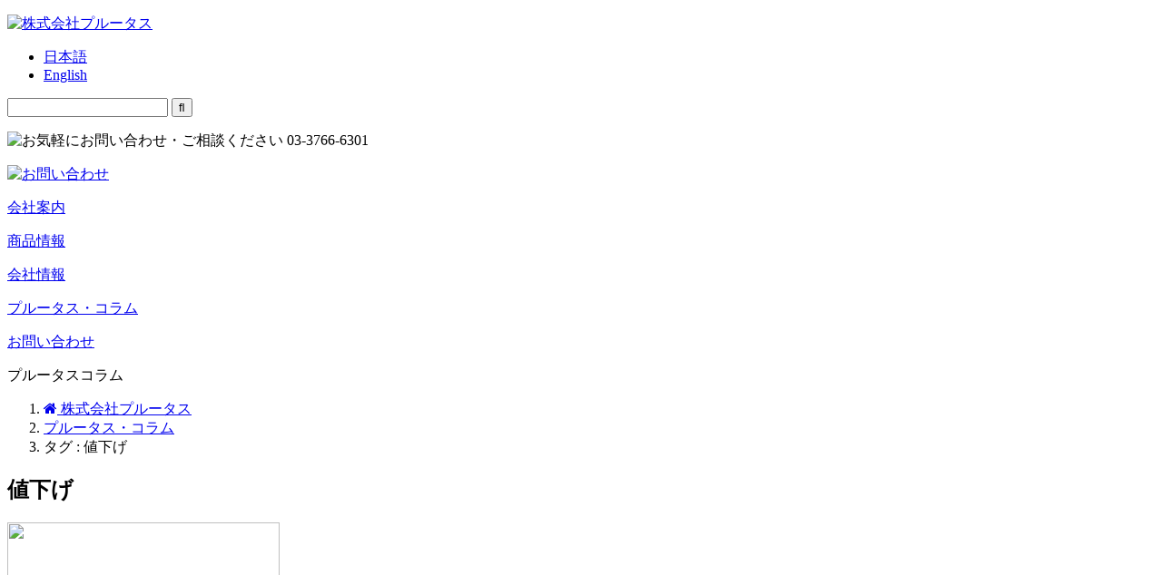

--- FILE ---
content_type: text/html; charset=UTF-8
request_url: https://www.plutus.co.jp/blog-tag/%E5%80%A4%E4%B8%8B%E3%81%92/
body_size: 28246
content:
<!DOCTYPE html>
<!--[if IE 7]>
<html class="ie ie7" lang="ja"
	prefix="og: https://ogp.me/ns#" >
<![endif]-->
<!--[if IE 8]>
<html class="ie ie8" lang="ja"
	prefix="og: https://ogp.me/ns#" >
<![endif]-->
<!--[if !(IE 7) | !(IE 8) ]><!-->
<html lang="ja"
	prefix="og: https://ogp.me/ns#" >
<!--<![endif]-->
<head>
	<meta charset="UTF-8">
	<meta name="viewport" content="width=1100">
    <meta http-equiv="Content-Style-Type" content="text/css">
    <meta http-equiv="Content-Script-Type" content="text/javascript">
    

    <link rel="shortcut icon" type="image/x-icon" href="https://www.plutus.co.jp/wp/wp-content/themes/plutus/src/img/favicon.ico">
	<link rel="profile" href="http://gmpg.org/xfn/11">
	<link rel="pingback" href="https://www.plutus.co.jp/wp/xmlrpc.php">
    <!-- css -->
    <link href="https://www.plutus.co.jp/wp/wp-content/themes/plutus/src/css/reset.css" rel="stylesheet" type="text/css" media="all" />
    <link href="//maxcdn.bootstrapcdn.com/font-awesome/4.3.0/css/font-awesome.min.css" rel="stylesheet" type="text/css" media="all"  >
	<link href="https://www.plutus.co.jp/wp/wp-content/themes/plutus/src/css/buttons/css/buttons.css" rel="stylesheet" type="text/css" media="all"  />
    	<link href="https://www.plutus.co.jp/wp/wp-content/themes/plutus/src/css/core.css" rel="stylesheet" type="text/css" media="all"  />
	<link href="https://www.plutus.co.jp/wp/wp-content/themes/plutus/src/css/contents.css" rel="stylesheet" type="text/css" media="all"  />
	
		<!-- All in One SEO 4.1.5.3 -->
		<title>値下げ | 株式会社プルータス</title>
		<meta name="robots" content="max-image-preview:large" />
		<link rel="canonical" href="https://www.plutus.co.jp/blog-tag/%E5%80%A4%E4%B8%8B%E3%81%92/" />
		<script type="application/ld+json" class="aioseo-schema">
			{"@context":"https:\/\/schema.org","@graph":[{"@type":"WebSite","@id":"https:\/\/www.plutus.co.jp\/#website","url":"https:\/\/www.plutus.co.jp\/","name":"\u682a\u5f0f\u4f1a\u793e\u30d7\u30eb\u30fc\u30bf\u30b9","description":"\u7cbe\u5bc6\u7279\u6b8a\u92fc\u306e\u5c02\u9580\u5546\u793e","inLanguage":"ja","publisher":{"@id":"https:\/\/www.plutus.co.jp\/#organization"}},{"@type":"Organization","@id":"https:\/\/www.plutus.co.jp\/#organization","name":"\u682a\u5f0f\u4f1a\u793e\u30d7\u30eb\u30fc\u30bf\u30b9","url":"https:\/\/www.plutus.co.jp\/"},{"@type":"BreadcrumbList","@id":"https:\/\/www.plutus.co.jp\/blog-tag\/%E5%80%A4%E4%B8%8B%E3%81%92\/#breadcrumblist","itemListElement":[{"@type":"ListItem","@id":"https:\/\/www.plutus.co.jp\/#listItem","position":1,"item":{"@type":"WebPage","@id":"https:\/\/www.plutus.co.jp\/","name":"\u30db\u30fc\u30e0","description":"\u7cbe\u5bc6\u7279\u6b8a\u92fc\u306e\u8ca9\u58f2\u30fb\u52a0\u5de5\u306e\u5c02\u9580\u5546\u793e\u300c\u682a\u5f0f\u4f1a\u793e\u30d7\u30eb\u30fc\u30bf\u30b9\u300d\u3067\u306f\u3001\u92fc\u5e2f\u30fb\u68d2\u92fc\u30fb\u7dda\u6750\u30fb\u30d1\u30a4\u30d7\u306a\u3069\u3042\u3089\u3086\u308b\u5f62\u72b6\u306e\u5546\u54c1\u3092\u53d6\u308a\u6271\u3044\u3001\u56fd\u5185\u5916\u306b8\u62e0\u70b9\u3042\u308b\u81ea\u793e\u30cd\u30c3\u30c8\u30ef\u30fc\u30af\u3092\u6d3b\u304b\u3057\u77ed\u7d0d\u671f\u3084\u30b3\u30b9\u30c8\u524a\u6e1b\u306a\u3069\u304a\u5ba2\u69d8\u306e\u3054\u8981\u671b\u306b\u304a\u5fdc\u3048\u81f4\u3057\u307e\u3059","url":"https:\/\/www.plutus.co.jp\/"},"nextItem":"https:\/\/www.plutus.co.jp\/blog-tag\/%e5%80%a4%e4%b8%8b%e3%81%92\/#listItem"},{"@type":"ListItem","@id":"https:\/\/www.plutus.co.jp\/blog-tag\/%e5%80%a4%e4%b8%8b%e3%81%92\/#listItem","position":2,"item":{"@type":"WebPage","@id":"https:\/\/www.plutus.co.jp\/blog-tag\/%e5%80%a4%e4%b8%8b%e3%81%92\/","name":"\u5024\u4e0b\u3052","url":"https:\/\/www.plutus.co.jp\/blog-tag\/%e5%80%a4%e4%b8%8b%e3%81%92\/"},"previousItem":"https:\/\/www.plutus.co.jp\/#listItem"}]},{"@type":"CollectionPage","@id":"https:\/\/www.plutus.co.jp\/blog-tag\/%E5%80%A4%E4%B8%8B%E3%81%92\/#collectionpage","url":"https:\/\/www.plutus.co.jp\/blog-tag\/%E5%80%A4%E4%B8%8B%E3%81%92\/","name":"\u5024\u4e0b\u3052 | \u682a\u5f0f\u4f1a\u793e\u30d7\u30eb\u30fc\u30bf\u30b9","inLanguage":"ja","isPartOf":{"@id":"https:\/\/www.plutus.co.jp\/#website"},"breadcrumb":{"@id":"https:\/\/www.plutus.co.jp\/blog-tag\/%E5%80%A4%E4%B8%8B%E3%81%92\/#breadcrumblist"}}]}
		</script>
		<!-- All in One SEO -->

<link rel='dns-prefetch' href='//s.w.org' />
<link rel="alternate" type="application/rss+xml" title="株式会社プルータス &raquo; 値下げ タグのフィード" href="https://www.plutus.co.jp/blog-tag/%e5%80%a4%e4%b8%8b%e3%81%92/feed/" />
		<script type="text/javascript">
			window._wpemojiSettings = {"baseUrl":"https:\/\/s.w.org\/images\/core\/emoji\/13.1.0\/72x72\/","ext":".png","svgUrl":"https:\/\/s.w.org\/images\/core\/emoji\/13.1.0\/svg\/","svgExt":".svg","source":{"concatemoji":"https:\/\/www.plutus.co.jp\/wp\/wp-includes\/js\/wp-emoji-release.min.js?ver=5.8.12"}};
			!function(e,a,t){var n,r,o,i=a.createElement("canvas"),p=i.getContext&&i.getContext("2d");function s(e,t){var a=String.fromCharCode;p.clearRect(0,0,i.width,i.height),p.fillText(a.apply(this,e),0,0);e=i.toDataURL();return p.clearRect(0,0,i.width,i.height),p.fillText(a.apply(this,t),0,0),e===i.toDataURL()}function c(e){var t=a.createElement("script");t.src=e,t.defer=t.type="text/javascript",a.getElementsByTagName("head")[0].appendChild(t)}for(o=Array("flag","emoji"),t.supports={everything:!0,everythingExceptFlag:!0},r=0;r<o.length;r++)t.supports[o[r]]=function(e){if(!p||!p.fillText)return!1;switch(p.textBaseline="top",p.font="600 32px Arial",e){case"flag":return s([127987,65039,8205,9895,65039],[127987,65039,8203,9895,65039])?!1:!s([55356,56826,55356,56819],[55356,56826,8203,55356,56819])&&!s([55356,57332,56128,56423,56128,56418,56128,56421,56128,56430,56128,56423,56128,56447],[55356,57332,8203,56128,56423,8203,56128,56418,8203,56128,56421,8203,56128,56430,8203,56128,56423,8203,56128,56447]);case"emoji":return!s([10084,65039,8205,55357,56613],[10084,65039,8203,55357,56613])}return!1}(o[r]),t.supports.everything=t.supports.everything&&t.supports[o[r]],"flag"!==o[r]&&(t.supports.everythingExceptFlag=t.supports.everythingExceptFlag&&t.supports[o[r]]);t.supports.everythingExceptFlag=t.supports.everythingExceptFlag&&!t.supports.flag,t.DOMReady=!1,t.readyCallback=function(){t.DOMReady=!0},t.supports.everything||(n=function(){t.readyCallback()},a.addEventListener?(a.addEventListener("DOMContentLoaded",n,!1),e.addEventListener("load",n,!1)):(e.attachEvent("onload",n),a.attachEvent("onreadystatechange",function(){"complete"===a.readyState&&t.readyCallback()})),(n=t.source||{}).concatemoji?c(n.concatemoji):n.wpemoji&&n.twemoji&&(c(n.twemoji),c(n.wpemoji)))}(window,document,window._wpemojiSettings);
		</script>
		<style type="text/css">
img.wp-smiley,
img.emoji {
	display: inline !important;
	border: none !important;
	box-shadow: none !important;
	height: 1em !important;
	width: 1em !important;
	margin: 0 .07em !important;
	vertical-align: -0.1em !important;
	background: none !important;
	padding: 0 !important;
}
</style>
	<link rel='stylesheet' id='wp-block-library-css'  href='https://www.plutus.co.jp/wp/wp-includes/css/dist/block-library/style.min.css?ver=5.8.12' type='text/css' media='all' />
<link rel='stylesheet' id='taxonomy-image-plugin-public-css'  href='https://www.plutus.co.jp/wp/wp-content/plugins/taxonomy-images/css/style.css?ver=0.9.6' type='text/css' media='screen' />
<link rel='stylesheet' id='tablepress-default-css'  href='https://www.plutus.co.jp/wp/wp-content/plugins/tablepress/css/default.min.css?ver=1.14' type='text/css' media='all' />
<link rel="https://api.w.org/" href="https://www.plutus.co.jp/wp-json/" /><link rel="alternate" type="application/json" href="https://www.plutus.co.jp/wp-json/wp/v2/tags/256" /><link rel="EditURI" type="application/rsd+xml" title="RSD" href="https://www.plutus.co.jp/wp/xmlrpc.php?rsd" />
<link rel="wlwmanifest" type="application/wlwmanifest+xml" href="https://www.plutus.co.jp/wp/wp-includes/wlwmanifest.xml" /> 
<!-- This site is powered by Tweet, Like, Plusone and Share Plugin - http://techxt.com/tweet-like-google-1-and-share-plugin-wordpress/ -->
		<meta property="og:type" content="article" />
		<meta property="og:title" content="株式会社プルータス" />
		<meta property="og:url" content="https://www.plutus.co.jp" />
		<meta property="og:description" content="精密特殊鋼の専門商社" />
		<meta property="og:site_name" content="株式会社プルータス" />
		<!--[if lt IE 9]>
	  <script src="//html5shim.googlecode.com/svn/trunk/html5.js"></script>
	<![endif]-->
			<style type="text/css">div.socialicons{float:left;display:block;margin-right: 10px;line-height: 1;padding-bottom:10px;}div.socialiconsv{line-height: 1;}div.socialiconsv p{line-height: 1;display:none;}div.socialicons p{margin-bottom: 0px !important;margin-top: 0px !important;padding-bottom: 0px !important;padding-top: 0px !important;}div.social4iv{background: none repeat scroll 0 0 #FFFFFF;border: 1px solid #aaa;border-radius: 3px 3px 3px 3px;box-shadow: 3px 3px 3px #DDDDDD;padding: 3px;position: fixed;text-align: center;top: 55px;width: 76px;display:none;}div.socialiconsv{padding-bottom: 5px;}</style>
<link rel="Shortcut Icon" type="image/x-icon" href="https://plutus.co.jp/wp/wp-content/themes/plutus/src/img/favicon.ico" />
<style type="text/css">
.qtranxs_flag_ja {background-image: url(https://www.plutus.co.jp/wp/wp-content/plugins/qtranslate-x/flags/jp.png); background-repeat: no-repeat;}
.qtranxs_flag_en {background-image: url(https://www.plutus.co.jp/wp/wp-content/plugins/qtranslate-x/flags/gb.png); background-repeat: no-repeat;}
</style>
<link hreflang="ja" href="https://www.plutus.co.jp/ja/blog-tag/%E5%80%A4%E4%B8%8B%E3%81%92/" rel="alternate" />
<link hreflang="en" href="https://www.plutus.co.jp/en/blog-tag/%E5%80%A4%E4%B8%8B%E3%81%92/" rel="alternate" />
<link hreflang="x-default" href="https://www.plutus.co.jp/blog-tag/%E5%80%A4%E4%B8%8B%E3%81%92/" rel="alternate" />
<meta name="generator" content="qTranslate-X 3.4.6.8" />
<style type="text/css">.recentcomments a{display:inline !important;padding:0 !important;margin:0 !important;}</style><style>.simplemap img{max-width:none !important;padding:0 !important;margin:0 !important;}.staticmap,.staticmap img{max-width:100% !important;height:auto !important;}.simplemap .simplemap-content{display:none;}</style>
<script>var google_map_api_key = "AIzaSyArk1Hs43Wn0CaOdRPfO3jAOPQElL6jvAM";</script>    <!-- js -->
        <script type="text/javascript" src="https://ajax.googleapis.com/ajax/libs/jquery/1/jquery.min.js" type="text/javascript"></script>
	<script src="https://www.plutus.co.jp/wp/wp-content/themes/plutus/src/js/libs/prefixfree.min.js" type="text/javascript"></script>
	<script src="https://www.plutus.co.jp/wp/wp-content/themes/plutus/src/js/libs/modernizr-2.7.1.dev.js" type="text/javascript"></script>
    <!-- Latest compiled and minified JavaScript -->
	<script src="https://www.plutus.co.jp/wp/wp-content/themes/plutus/src/css/buttons/js/buttons.js" type="text/javascript"></script>
	<script src="https://www.plutus.co.jp/wp/wp-content/themes/plutus/src/js/waypoints.min.js" type="text/javascript"></script>
    <script src="https://www.plutus.co.jp/wp/wp-content/themes/plutus/src/js/jquery.biggerlink.js" type="text/javascript"></script>
	<script src="https://www.plutus.co.jp/wp/wp-content/themes/plutus/src/js/yuga.js" type="text/javascript"></script>
	<script src="https://www.plutus.co.jp/wp/wp-content/themes/plutus/src/js/functions.js" type="text/javascript"></script>
    
        <script src="https://www.plutus.co.jp/wp/wp-content/themes/plutus/src/js/sitekit/fit-sidebar/jquery.fit-sidebar.js" type="text/javascript"></script>
    <script>
	$('div.fitting_menu').fitSidebar({
		wrapper : 'div.fitting_wrap',
		responsiveWidth : 200
	});
	</script>
    	<!--[if lt IE 9]>
	<script src="https://www.plutus.co.jp/wp/wp-content/themes/plutus/js/html5.js"></script>
	<![endif]-->
</head>

<body class="archive tag tag-256 category-0 category-108 page-column column">
<a id="pagetop"></a>
<!-- Header -->
<header id="header" class="ja">
  <div>
    <p id="header-main-logo"><a href="https://www.plutus.co.jp"><img src="https://www.plutus.co.jp/wp/wp-content/themes/plutus/src/img/common/header-main-logo.png" alt="株式会社プルータス"/></a></p>
    
<ul class="language-chooser language-chooser-text qtranxs_language_chooser" id="qtranslate-chooser">
<li class="lang-ja active"><a href="https://www.plutus.co.jp/ja/blog-tag/%E5%80%A4%E4%B8%8B%E3%81%92/" hreflang="ja" title="日本語 (ja)" class="qtranxs_text qtranxs_text_ja"><span>日本語</span></a></li>
<li class="lang-en"><a href="https://www.plutus.co.jp/en/blog-tag/%E5%80%A4%E4%B8%8B%E3%81%92/" hreflang="en" title="English (en)" class="qtranxs_text qtranxs_text_en"><span>English</span></a></li>
</ul><div class="qtranxs_widget_end"></div>
    <!--
    <ul class="qtranxs_language_chooser" id="qtranslate-chooser">
      <li class="lang-ja active"><a href="/" hreflang="ja" title="Japanese"><span>Japanese</span></a></li>
      <li class="lang-en"><a href="/english/" hreflang="en" title="English"><span>English</span></a></li>
    </ul>
    -->
    
    <div id="header-function">
	  <div id="header-serch-box">
  <form action="https://cse.google.com/cse" target="_blank" id="cse-search-box">
    <input type="hidden" name="cx" value="001525701697052578991:5ni9fhb2obc" />
    <input type="hidden" name="ie" value="UTF-8" />
    <input type="text" name="q" id="header-serch-box-text" />
    <input type="submit" name="sa" value="&#xf002;" id="header-serch-box-btn" />
  </form>
</div>      <div id="header-tel-box">
        <p><img src="https://www.plutus.co.jp/wp/wp-content/themes/plutus/src/img/common/header-tel_ja.png" width="195" height="40" alt="お気軽にお問い合わせ・ご相談ください 03-3766-6301"/></p>
      </div>
      <div id="header-mail-box">
        <p><a href="https://www.plutus.co.jp/contactus/" class="ui-button ui-button-rounded-4 ui-button-flat-caution" target="_blank"><img src="https://www.plutus.co.jp/wp/wp-content/themes/plutus/src/img/common/header-mail_ja.png" width="140" height="40" alt="お問い合わせ"/></a></p>
      </div>
    </div>
  </div>
</header>
<!-- /Header -->
<!-- Global Nav -->
<nav id="globalnav" class="ja">
    <div>
        <dl id="gm-about">
        		<dt><a href="https://www.plutus.co.jp/aboutus/" class="curren-dec">会社案内</a></dt>
            <dd>
            
            </dd>
        </dl>
        <dl id="gm-productinfo">
        		<dt><a href="https://www.plutus.co.jp/productinfo/" class="curren-dec post-type-archive-productinfo tax-products tax-industry">商品情報</a></dt>
        </dl>
        <dl id="gm-company">
        		<dt><a href="https://www.plutus.co.jp/corpinfo/" class="curren-dec page-id-25 parent-pageid-25">会社情報</a></dt>
        </dl>
                <dl id="gm-column">
        		<dt><a href="https://www.plutus.co.jp/column/" class="curren-dec page-column">プルータス・コラム</a></dt>
        </dl>
                <dl id="gm-contact">
        		<dt><a href="https://www.plutus.co.jp/contactus/" class="curren-dec page-id-216" target="_blank">お問い合わせ</a></dt>
        </dl>
    </div>
</nav><!-- /Global Nav -->
<!-- main content -->
<div id="main-content" class="ja">
<div id="page-title">
  <div>
  <p>プルータスコラム</p>
  </div>
</div>

     
<nav id="breadcrumb">
  <ol>
      <li><a href="https://www.plutus.co.jp"><i class="fa fa-home"></i> 株式会社プルータス</a></li>
            <li><a href="https://www.plutus.co.jp/column/">プルータス・コラム</a></li>
                  <li>タグ : 値下げ</li>
        </ol>
</nav><!-- 投稿ページ --><div id="contents" class="post-4330 post type-post status-publish format-standard hentry category-industry-news tag-123 tag-124 tag-125 tag-256">
  <section id="column-section">
<div id="column-roll">
  <h1>値下げ</h1>
  <div class="term-description">
	  </div>
  
<div class="column-roll-sel bl">
  <div class="column-roll-thumbnail">
    <p><img src="https://www.plutus.co.jp/wp/wp-content/themes/plutus/src/img/common/no-image300x160.png" width="300" height="160" /></p>
  </div>
  <p class="column-roll-data">
    <time class="column-roll-date">2015.08.21</time>
    [ プルータス ニュース ]</p>
  <h2><a href="https://www.plutus.co.jp/blog-4330/">トヨタと高炉大手の上期ヒモ付き価格交渉小幅値下げで決着</a></h2>
  <div class="post_body">
    <p>トヨタ自動車と新日鉄住金、ＪＦＥスチールなど高炉メーカーの２０１５年度上期（４～９月）の鋼材ヒモ付き価格交渉は、１４年度下期に比べて小幅値下げとすることで決着したもようだ。</p>
  </div>
  <p class="column-roll-category"><a href="https://www.plutus.co.jp/blog-category/industry-news/">業界ニュース</a></p>
</div>
 
</div>
<nav id="column-nav">
  <div class="fitting_menu">
    <div id="category-menu">
      <h1>Columun Category</h1>
      <ul>
      	<li class="cat-item cat-item-106"><a href="https://www.plutus.co.jp/blog-category/company-news/">社内ニュース</a>
</li>
	<li class="cat-item cat-item-422"><a href="https://www.plutus.co.jp/blog-category/%e3%82%bf%e3%82%a4%e3%83%97%e3%83%ab%e3%83%bc%e3%82%bf%e3%82%b9%e6%bb%9e%e5%9c%a8%e8%a8%98/">タイプルータス滞在記</a>
</li>
	<li class="cat-item cat-item-108"><a href="https://www.plutus.co.jp/blog-category/industry-news/">業界ニュース</a>
</li>
	<li class="cat-item cat-item-24"><a href="https://www.plutus.co.jp/blog-category/branch-introduction/" title="全国にあるプルータスの支店を紹介">支店紹介</a>
</li>
	<li class="cat-item cat-item-109"><a href="https://www.plutus.co.jp/blog-category/regional-news/">地域ニュース</a>
</li>
	<li class="cat-item cat-item-34"><a href="https://www.plutus.co.jp/blog-category/announce/">おしらせ</a>
</li>
	<li class="cat-item cat-item-128"><a href="https://www.plutus.co.jp/blog-category/study-group/">勉強会</a>
</li>
	<li class="cat-item cat-item-35"><a href="https://www.plutus.co.jp/blog-category/iso-kes_activity-report/">ISO KES活動報告</a>
</li>
	<li class="cat-item cat-item-138"><a href="https://www.plutus.co.jp/blog-category/product-introduction/">商品紹介</a>
</li>
	<li class="cat-item cat-item-77"><a href="https://www.plutus.co.jp/blog-category/renewal/">リニューアル</a>
</li>
	<li class="cat-item cat-item-196"><a href="https://www.plutus.co.jp/blog-category/struggles/">奮闘記</a>
</li>
	<li class="cat-item cat-item-84"><a href="https://www.plutus.co.jp/blog-category/department-introduction/">部門紹介</a>
</li>
	<li class="cat-item cat-item-269"><a href="https://www.plutus.co.jp/blog-category/symposium/">座談会</a>
</li>
	<li class="cat-item cat-item-354"><a href="https://www.plutus.co.jp/blog-category/exhibition/">展示会・講習会</a>
</li>
	<li class="cat-item cat-item-5"><a href="https://www.plutus.co.jp/blog-category/factory-tour/" title="工場見学にかんする説明
">工場見学</a>
</li>
	<li class="cat-item cat-item-22"><a href="https://www.plutus.co.jp/blog-category/rookies-blog/" title="若手社員の日々の奮闘の記録">新人奮闘記！！</a>
</li>
	<li class="cat-item cat-item-1"><a href="https://www.plutus.co.jp/blog-category/unclassified/">未分類</a>
</li>
      </ul>
    </div>
  </div>
</nav></section></div>
</div>
<!-- /main content -->
<!-- Footer -->
<footer id="footer" class="ja">
  <!-- Footer banner -->
  <div id="footer-banner">
    <ul>
      <li><a href="http://plutussports.shop-pro.jp" target="_blank"><img src="https://www.plutus.co.jp/wp/wp-content/themes/plutus/src/img/common/banner-plutussports.png" width="235" height="80" alt="プルータススポーツ"/></a></li>
      <li><a href="https://www.plutus.co.jp/tool/metal-quotes/"><img src="https://www.plutus.co.jp/wp/wp-content/themes/plutus/src/img/common/banner-metal-quotes.png" width="235" height="80" alt="金属建値"/></a></li>
      <li><a href="https://www.plutus.co.jp/corpinfo/recruit/"><img src="https://www.plutus.co.jp/wp/wp-content/themes/plutus/src/img/common/banner-recruit.png" width="235" height="80" alt="採用情報"/></a></li>
    </ul>
  </div>
  <!-- /Footer banner -->
  <!-- Footer contact -->
  <div id="footer-contact">
    <p class="footer-contact-title"><img src="https://www.plutus.co.jp/wp/wp-content/themes/plutus/src/img/common/footer-contact-title_ja.png" alt="お問い合わせ見積もりはこちらから" width="490" height="60"/></p>
    <p><a href="https://www.plutus.co.jp/contactus/" class="ui-button ui-button-rounded-10 ui-button-flat-caution"><img src="https://www.plutus.co.jp/wp/wp-content/themes/plutus/src/img/common/footer-contact-mail_ja.png" alt="トヨタと高炉大手の上期ヒモ付き価格交渉小幅値下げで決着" width="235" height="60"/></a></p>
    <p><img src="https://www.plutus.co.jp/wp/wp-content/themes/plutus/src/img/common/footer-contact-tel_ja.png" alt="お急ぎの方はお電話ください 03-3766-6301"/></p>
  </div>
  <!-- /Footer contact -->
  <!-- Footer sitemap -->
  <nav id="footer-sitemap">
  <dl>
    <dt class="bl"><a href="https://www.plutus.co.jp/aboutus/">会社案内</a></dt>
      <dd>
            
      
                    <ul class="lifestream">
          <li class="page_item page-item-817"><a href="https://www.plutus.co.jp/aboutus/locus/">プルータスの歩み</a></li>
<li class="page_item page-item-825"><a href="https://www.plutus.co.jp/aboutus/strengths/">プルータスの強み</a></li>
<li class="page_item page-item-827"><a href="https://www.plutus.co.jp/aboutus/sales-dep/">営業部の紹介</a></li>
<li class="page_item page-item-829"><a href="https://www.plutus.co.jp/aboutus/intl-dep/">国際部の紹介</a></li>
<li class="page_item page-item-831"><a href="https://www.plutus.co.jp/aboutus/bizflow/">業務の流れ</a></li>
        </ul>
                  </dd>
  </dl>
  <dl class="double">
    <dt class="bl"><a href="https://www.plutus.co.jp/productinfo/" >商品情報</a></dt>
   <dd>
      <dl>
        <dt><a href="https://www.plutus.co.jp/productinfo/" >産業別</a></dt>
        <dd>
          <ul>
                      <li><a href="https://www.plutus.co.jp/industry/automotive/">自動車</a></li>
                      <li><a href="https://www.plutus.co.jp/industry/precision-machine/">精密機器</a></li>
                      <li><a href="https://www.plutus.co.jp/industry/biz-equip-stationery/">事務機・文具</a></li>
                      <li><a href="https://www.plutus.co.jp/industry/blade/">刃物・織物</a></li>
                      <li><a href="https://www.plutus.co.jp/industry/medical/">医療</a></li>
                      <li><a href="https://www.plutus.co.jp/industry/other/">その他</a></li>
                    </ul>
        </dd>
      </dl>
      <dl>
        <dt><a href="https://www.plutus.co.jp/productinfo/" >取扱い商品</a></dt>
        <dd>
          <ul>
                      <li><a href="https://www.plutus.co.jp/products/rod-bar-products/">棒鋼</a></li>
                      <li><a href="https://www.plutus.co.jp/products/steel_wire-products/">鋼線</a></li>
                      <li><a href="https://www.plutus.co.jp/products/other-material-products/">新素材・パイプ</a></li>
                      <li><a href="https://www.plutus.co.jp/products/strip_plate-products/">鋼帯・鋼板</a></li>
                      <li><a href="https://www.plutus.co.jp/processing/">各種加工</a></li>
          </ul>
        </dd>
      </dl>
  </dl>
  
  <dl>
    <dt class="bl">お役立ちツール</dt>
    <dd>
      <ul>
        <li><a href="https://www.plutus.co.jp/tool/stock/">在庫表</a>
		              <ul class="children">
              <li class="page_item page-item-2398"><a href="https://www.plutus.co.jp/tool/stock/stock-coil-sheet/">帯 在庫表</a></li>
<li class="page_item page-item-2401"><a href="https://www.plutus.co.jp/tool/stock/stock-rod-bar/">線・棒 在庫表</a></li>
            </ul>
                  </li>
        <li><a href="https://www.plutus.co.jp/tool/calculation/">単重計算表</a></li>
        <li><a href="https://www.plutus.co.jp/tool/hardness-convert-table-chart/">帯鋼重量早見表</a></li>
        <li><a href="https://www.plutus.co.jp/tool/hardnes-convert-table/">硬さ換算表</a></li>
        <li><a href="https://www.plutus.co.jp/tool/metal-quotes/">最新金属建値</a></li>
        </ul>
    
    </dd>
  </dl>
  
  <dl>
    <dt class="bl"><a href="https://www.plutus.co.jp/corpinfo/">会社情報</a></dt>
      <dd>
            
      
            
      
              <ul class="lifestream">
          <li class="page_item page-item-27"><a href="https://www.plutus.co.jp/corpinfo/outline/">会社概要</a></li>
<li class="page_item page-item-29"><a href="https://www.plutus.co.jp/corpinfo/history/">沿革</a></li>
<li class="page_item page-item-32 page_item_has_children"><a href="https://www.plutus.co.jp/corpinfo/offices/">拠点・関連会社</a>
<ul class='children'>
	<li class="page_item page-item-40"><a href="https://www.plutus.co.jp/corpinfo/offices/domestic/">国内部門</a></li>
	<li class="page_item page-item-42"><a href="https://www.plutus.co.jp/corpinfo/offices/oversea/">海外部門</a></li>
	<li class="page_item page-item-1472"><a href="https://www.plutus.co.jp/corpinfo/offices/plutus-group/">関係会社</a></li>
</ul>
</li>
<li class="page_item page-item-9705"><a href="https://www.plutus.co.jp/corpinfo/quality/">品質管理・環境への取組み</a></li>
<li class="page_item page-item-1174"><a href="https://www.plutus.co.jp/corpinfo/afterservice/">アフターサービス</a></li>
<li class="page_item page-item-2695"><a href="https://www.plutus.co.jp/corpinfo/download/">資料ダウンロード</a></li>
<li class="page_item page-item-51"><a href="https://www.plutus.co.jp/corpinfo/recruit/">採用情報</a></li>
        </ul>
            
      
      
     
                  <p id="footer-sitemap-quality-logo"><a href="https://www.plutus.co.jp/?page_id=1172"><img src="https://www.plutus.co.jp/wp/wp-content/themes/plutus/src/img/common/quality-logo.png?date=170809" alt="品質管理・環境への取組み"/></a></p>
            </dd>
  </dl>
</nav>
  <!-- /Footer sitemap -->
  <!-- Footer Data -->
  <div id="footer-data">
    <div>
      <ul id="footer-nav">
        <li><a href="https://www.plutus.co.jp/allnews/">ニュース</a></li>
        <li><a href="https://www.plutus.co.jp/column/">プルータス・コラム</a></li>
        <li><a href="https://www.plutus.co.jp/contactus/">お問い合わせ</a></li>
        <li><a href="https://www.plutus.co.jp/privacypolicy-disclaimer/">プライバシーポリシー ／ 免責事項</a></li>
      </ul>
      <address>
	          <p id="footer-data-logo"><img width="182" height="60" src="https://www.plutus.co.jp/wp/wp-content/uploads/2015/01/footer-logo.png" class="attachment-full size-full wp-post-image" alt="" loading="lazy" /></p>
        <dl>
          <dt>株式会社プルータス</dt>
          <dd><p>〒<span itemprop="postalCode">101-0032</span> <span itemprop="addressLocality">千代田区</span> <span itemprop="streetAddress">岩本町 3-11-11</span><br />
TEL: <span itemprop="telephone">03(3861)0101</span> ／ FAX:<span itemprop="faxNumber">03(3861)2596</span></p>
</dd>
        </dl>
              </address>
      <p id="copy">Copyright &copy; PLUTUS CORPORATION All Rights Reserved.</p>
    </div>
  </div>
  <!-- /Footer Data -->
    
</footer>
<!-- /Footer -->
<script type='text/javascript' src='https://www.plutus.co.jp/wp/wp-includes/js/wp-embed.min.js?ver=5.8.12' id='wp-embed-js'></script>
<script type='text/javascript' src='https://www.plutus.co.jp/wp/wp-includes/js/jquery/jquery.min.js?ver=3.6.0' id='jquery-core-js'></script>
<script type='text/javascript' src='https://www.plutus.co.jp/wp/wp-includes/js/jquery/jquery-migrate.min.js?ver=3.3.2' id='jquery-migrate-js'></script>
	<div id="fb-root"></div>
	</body>
</html>